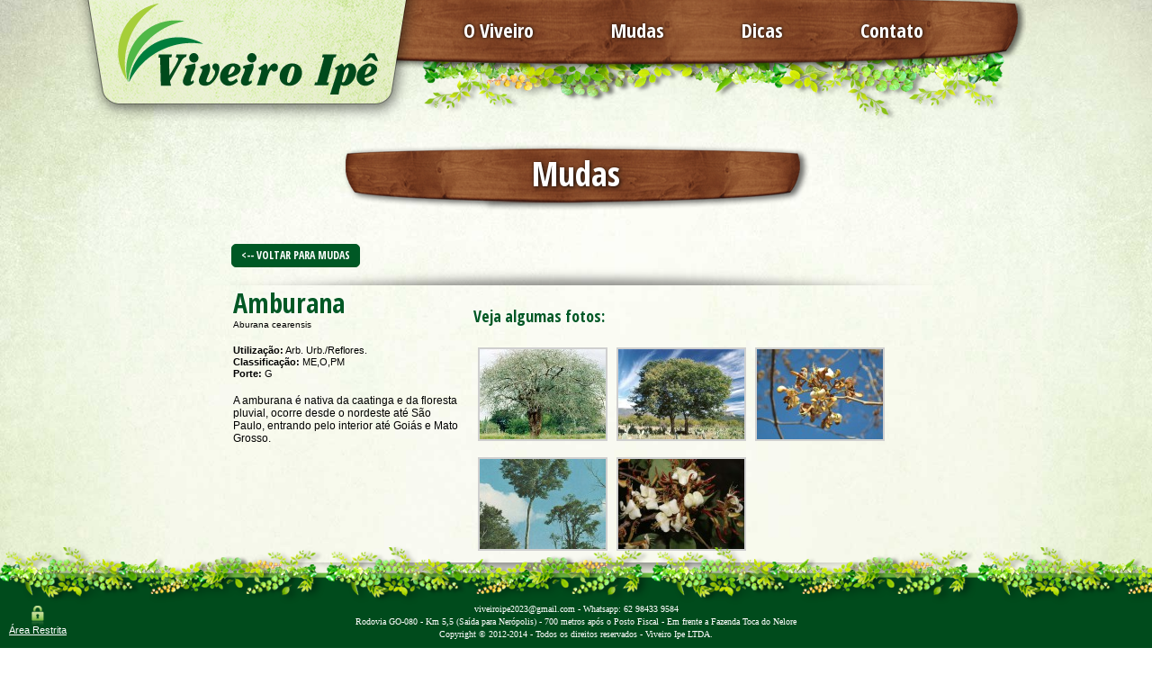

--- FILE ---
content_type: text/html; charset=UTF-8
request_url: http://www.viveiroipe.com.br/?mudas=amburana
body_size: 14080
content:
<!DOCTYPE html>
<html dir="ltr" lang="pt-BR">
<head>
<meta charset="UTF-8" />
<title>Amburana | Viveiro Ipê</title>
<link rel="profile" href="http://gmpg.org/xfn/11" />
<link rel="stylesheet" type="text/css" media="all" href="http://www.viveiroipe.com.br/wp-content/themes/ipe/style.css" />
<link rel="pingback" href="http://www.viveiroipe.com.br/xmlrpc.php" />
<link href='http://fonts.googleapis.com/css?family=Open+Sans+Condensed:700' rel='stylesheet' type='text/css'>



	<!-- Analytics l*****l@***o.com.br-->
	<meta name="google-site-verification" content="gkQy96wJ9knyis4Yxb6gt9bMOz15XuPMJBVIiy3V8pY" />
	<meta name="google-site-verification" content="yo0IpLFUeUw1sojsgMzy65GxvpEY6vk_6znN9QIwqaw" />
	
	<script type="text/javascript">
	
	  var _gaq = _gaq || [];
	  _gaq.push(['_setAccount', 'UA-32462980-1']);
	  _gaq.push(['_trackPageview']);
	
	  (function() {
	    var ga = document.createElement('script'); ga.type = 'text/javascript'; ga.async = true;
	    ga.src = ('https:' == document.location.protocol ? 'https://ssl' : 'http://www') + '.google-analytics.com/ga.js';
	    var s = document.getElementsByTagName('script')[0]; s.parentNode.insertBefore(ga, s);
	  })();
	
	</script>



<script src="http://www.viveiroipe.com.br/wp-content/themes/ipe/js/modernizr-1.6.min.js"></script>
<link rel="alternate" type="application/rss+xml" title="Feed de Viveiro Ipê &raquo;" href="http://www.viveiroipe.com.br/?feed=rss2" />
<link rel="alternate" type="application/rss+xml" title="Viveiro Ipê &raquo;  Feed de comentários" href="http://www.viveiroipe.com.br/?feed=comments-rss2" />
	<style type="text/css">
	.wp-pagenavi{margin-left:auto !important; margin-right:auto; !important}
	</style>
  <link rel='stylesheet' id='royalslider-frontend-css-css'  href='http://www.viveiroipe.com.br/wp-content/plugins/royalslider/css/royalslider.css?ver=3.3.1' type='text/css' media='all' />
<link rel='stylesheet' id='royalslider-skin-default-css'  href='http://www.viveiroipe.com.br/wp-content/plugins/royalslider/css/royalslider-skins/default/default.css?ver=3.3.1' type='text/css' media='all' />
<link rel='stylesheet' id='NextGEN-css'  href='http://www.viveiroipe.com.br/wp-content/plugins/nextgen-gallery/css/nggallery.css?ver=1.0.0' type='text/css' media='screen' />
<link rel='stylesheet' id='contact-form-7-css'  href='http://www.viveiroipe.com.br/wp-content/plugins/contact-form-7/styles.css?ver=3.1.1' type='text/css' media='all' />
<link rel='stylesheet' id='lightboxStyle-css'  href='http://www.viveiroipe.com.br/wp-content/plugins/lightbox-plus/css/elegant/colorbox.css?ver=2.0.2' type='text/css' media='screen' />
<link rel='stylesheet' id='wp-pagenavi-style-css'  href='http://www.viveiroipe.com.br/wp-content/plugins/wp-pagenavi-style/css/css3_green.css?ver=1.0' type='text/css' media='all' />
<script type='text/javascript' src='http://www.viveiroipe.com.br/wp-includes/js/jquery/jquery.js?ver=1.7.1'></script>
<script type='text/javascript' src='http://www.viveiroipe.com.br/wp-content/plugins/royalslider/js/jquery.royal-slider.min.js?ver=1.0'></script>
<script type='text/javascript' src='http://www.viveiroipe.com.br/wp-content/plugins/royalslider/js/jquery.easing.1.3.min.js?ver=3.3.1'></script>
<script type='text/javascript' src='http://www.viveiroipe.com.br/wp-content/plugins/nextgen-gallery/js/jquery.cycle.all.min.js?ver=2.9995'></script>
<script type='text/javascript' src='http://www.viveiroipe.com.br/wp-content/plugins/nextgen-gallery/js/ngg.slideshow.min.js?ver=1.06'></script>
<script type='text/javascript' src='http://www.viveiroipe.com.br/wp-includes/js/comment-reply.js?ver=20090102'></script>
<link rel="EditURI" type="application/rsd+xml" title="RSD" href="http://www.viveiroipe.com.br/xmlrpc.php?rsd" />
<link rel="wlwmanifest" type="application/wlwmanifest+xml" href="http://www.viveiroipe.com.br/wp-includes/wlwmanifest.xml" /> 
<link rel='prev' title='Algaroba' href='http://www.viveiroipe.com.br/?mudas=albaroba' />
<link rel='next' title='Ameixeira' href='http://www.viveiroipe.com.br/?mudas=ameixeira' />
<meta name="generator" content="WordPress 3.3.1" />
<link rel='canonical' href='http://www.viveiroipe.com.br/?mudas=amburana' />
<!-- <meta name="NextGEN" version="1.9.3" /> -->
	<style type="text/css">
	 .wp-pagenavi
	{
		font-size:12px !important;
	}
	</style>
	

<script type="text/javascript" src="http://www.viveiroipe.com.br/wp-content/themes/ipe/js/cookies.js"></script>
<script type="text/javascript">
	Array.prototype.duplicados = function(){
		return this.filter(function(x, y, k){
			return y == k.lastIndexOf(x);
		});
	}
	
	function array_search(parametro, arr){
		var key = "";
		var strict = "";

		for (key in arr){
			if ((strict && arr[key] === parametro) || (!strict && arr[key] == parametro)){
				return parametro;
			}
		}

		return false;
	}

	$(function(){
		$.cookie("valor_checkbox", null);

		$("input:checkbox").click(function(){
			var cookie_atual = $.cookie("valor_checkbox");
			var valor_atual = $(this).val();
			var resultado_array;
			var novo_array;
			var idx;
			var final = "";

			$.cookie("valor_checkbox", cookie_atual + "," + valor_atual, { expires: 1 });

			resultado_array = cookie_atual + "," + valor_atual;
			resultado_array = resultado_array.replace("null,", "");

			novo_array = resultado_array.split(",");
			novo_array = novo_array.duplicados();	
			
			if (this.checked != true){
				idx = novo_array.indexOf(valor_atual);
				novo_array.splice(idx, 1);

				$.cookie("valor_checkbox", null);
				$.cookie("valor_checkbox", novo_array, { expires: 1 });
			}

			for (i=0; i <= (novo_array.length-1); i++){
				final += novo_array[i] + ";";
			}

			$('#preloader')
			    .ajaxStart(function(){
				$(this).show();
				$("#retorno").hide();
			}).ajaxStop(function(){
				$(this).hide();
				$("#retorno").show();
			});
			
			$.get("http://www.viveiroipe.com.br/?page_id=71&query=" + final, function(data){
				$("#retorno").html(data);
			});
		});
	});
</script>

</head>
 
<body class="single single-mudas postid-190">
 	<img class="bg" src="http://www.viveiroipe.com.br/wp-content/themes/ipe/images/bg-body.jpg">
    <header >
        <a id="logo" href="http://www.viveiroipe.com.br" title="Viveiro Ipê">
        	<img src="http://www.viveiroipe.com.br/wp-content/themes/ipe/images/logo-viveiro-ipe.png">
        </a>
         
                <nav class="menu-menu-container"><ul id="menu-menu" class="menu"><li id="menu-item-15" class="menu-item menu-item-type-post_type menu-item-object-page menu-item-15"><span class="boxlado esquerdo"></span><a href="http://www.viveiroipe.com.br/?page_id=4">O Viveiro</a><span class="boxlado direito"></span></li>
<li id="menu-item-14" class="menu-item menu-item-type-post_type menu-item-object-page menu-item-14"><span class="boxlado esquerdo"></span><a href="http://www.viveiroipe.com.br/?page_id=6">Mudas</a><span class="boxlado direito"></span></li>
<li id="menu-item-13" class="menu-item menu-item-type-post_type menu-item-object-page menu-item-13"><span class="boxlado esquerdo"></span><a href="http://www.viveiroipe.com.br/?page_id=8">Dicas</a><span class="boxlado direito"></span></li>
<li id="menu-item-12" class="menu-item menu-item-type-post_type menu-item-object-page menu-item-12"><span class="boxlado esquerdo"></span><a href="http://www.viveiroipe.com.br/?page_id=10">Contato</a><span class="boxlado direito"></span></li>
</ul></nav>    	<br class="clear"/>

        	</header>
	
    <br class="clear" />
    <div class="grid3 centro recuo">
            <h1 class="titulos"> Mudas </h1>
            <br /><br />
            <a id="voltar" href="http://www.viveiroipe.com.br/?page_id=6" title="Voltar"><-- Voltar para Mudas</a>
            <br class="clear"/>
            
		            <div class="posts refil content_single">
            
				<div class="cont_esquer">   
                    <h2 class="titulo_single">Amburana</h2>
                    <p class="cient-destaques">Aburana cearensis</p>
                    <br />
                    <p class="cat-destaques"><strong> Utilização:</strong>
                    Arb. Urb./Reflores.                    </p>
                    </p>
                    <p class="cat-destaques"><strong> Classificação:</strong>
                    ME,O,PM                    </p>
                    <p class="cat-destaques"><strong> Porte:</strong>
                            G       
                    </p>
                    <br />
                    <span class="openstexto">
                    <p>A amburana é nativa da caatinga e da floresta pluvial, ocorre desde o nordeste até São Paulo, entrando pelo interior até Goiás e Mato Grosso.</p>
                    </span>
				</div>
                    
				<div class="cont_dir">
                    <h2 class="titulo_single" style="font-size:18px;">Veja algumas fotos:</h2>
                    <br class="clear" />
                	
				<style type='text/css'>
				#gallery-1 {
				margin: auto;
				}
				#gallery-1 .gallery-item {
				float: left;
				margin-top: 10px;
				text-align: center;
				width: 33%;            }
				#gallery-1 img {
				border: 2px solid #cfcfcf;
				}
				#gallery-1 .gallery-caption {
				margin-left: 0;
				}
				</style>
				<!-- see gallery_shortcode() in wp-includes/media.php -->
				<div id='gallery-1' class='gallery galleryid-190'><dl class='gallery-item'>
					<dt class='gallery-icon'>
					<a href='http://www.viveiroipe.com.br/wp-content/uploads/2012/05/Viveiro_ipe_amburana_001.jpg' title='Viveiro_ipe_amburana_001' rel="lightbox[190]"><img width="140" height="100" src="http://www.viveiroipe.com.br/wp-content/uploads/2012/05/Viveiro_ipe_amburana_001-140x100.jpg" class="attachment-thumbnail" alt="Viveiro_ipe_amburana_001" title="Viveiro_ipe_amburana_001" /></a>
					</dt></dl><dl class='gallery-item'>
					<dt class='gallery-icon'>
					<a href='http://www.viveiroipe.com.br/wp-content/uploads/2012/05/Viveiro_ipe_amburana_002.jpg' title='Viveiro_ipe_amburana_002' rel="lightbox[190]"><img width="140" height="100" src="http://www.viveiroipe.com.br/wp-content/uploads/2012/05/Viveiro_ipe_amburana_002-140x100.jpg" class="attachment-thumbnail" alt="Viveiro_ipe_amburana_002" title="Viveiro_ipe_amburana_002" /></a>
					</dt></dl><dl class='gallery-item'>
					<dt class='gallery-icon'>
					<a href='http://www.viveiroipe.com.br/wp-content/uploads/2012/05/Viveiro_ipe_amburana_003.jpg' title='Viveiro_ipe_amburana_003' rel="lightbox[190]"><img width="140" height="100" src="http://www.viveiroipe.com.br/wp-content/uploads/2012/05/Viveiro_ipe_amburana_003-140x100.jpg" class="attachment-thumbnail" alt="Viveiro_ipe_amburana_003" title="Viveiro_ipe_amburana_003" /></a>
					</dt></dl><br style="clear: both" /><dl class='gallery-item'>
					<dt class='gallery-icon'>
					<a href='http://www.viveiroipe.com.br/wp-content/uploads/2012/05/Viveiro_ipe_amburana_004.jpg' title='Viveiro_ipe_amburana_004' rel="lightbox[190]"><img width="140" height="100" src="http://www.viveiroipe.com.br/wp-content/uploads/2012/05/Viveiro_ipe_amburana_004-140x100.jpg" class="attachment-thumbnail" alt="Viveiro_ipe_amburana_004" title="Viveiro_ipe_amburana_004" /></a>
					</dt></dl><dl class='gallery-item'>
					<dt class='gallery-icon'>
					<a href='http://www.viveiroipe.com.br/wp-content/uploads/2012/05/Viveiro_ipe_amburana_005.jpg' title='Viveiro_ipe_amburana_005' rel="lightbox[190]"><img width="140" height="100" src="http://www.viveiroipe.com.br/wp-content/uploads/2012/05/Viveiro_ipe_amburana_005-140x100.jpg" class="attachment-thumbnail" alt="Viveiro_ipe_amburana_005" title="Viveiro_ipe_amburana_005" /></a>
					</dt></dl>
				<br style='clear: both;' />
				</div>
              
				</div>                
                <br class="clear"/>
            </div>
            </div>		

	<br class="clear" />
	<a href="http://www.viveiroipe.com.br/wp-admin" title="Area Restrita" id="arearestrita">Área Restrita</a>
	<footer>
    	<div id="flores">
            <div class="flores" style="position: absolute; left: 0pt;">
            </div>
            <div class="flores">
            </div>
            <div class="flores">
            </div>
            <div class="flores">
            </div>
            <div class="flores">
            </div>
            <div class="flores">
            </div>
            <div class="flores">
            </div>
       </div>
       <div id="footer">
       		<p>viveiroipe2023@gmail.com - Whatsapp: <a class="mask-phone" title="Ligue para nós!" target="_blank" href="https://wa.me/5562984339584" style="color:white;text-decoration:underline;">62 98433 9584</a></p>
            <p>Rodovia GO-080 - Km 5,5 (Saída para Nerópolis) - 700 metros após o Posto Fiscal - Em frente a Fazenda Toca do Nelore</p>
            <p>Copyright © 2012-2014 - Todos os direitos reservados - Viveiro Ipe LTDA.</p>
       </div>
		<!--
		<a href="http://www.viveiroipe.com.br/" title="Viveiro Ipê" rel="home">
			Viveiro Ipê		</a>

				
		<a href="http://wordpress.org/" title="Semantic Personal Publishing Platform" rel="generator"> 
			Proudly powered by WordPress.		</a>
		-->
	</footer>

<!-- Lightbox Plus v2.3 - 2011.08.11 - Message: -->
<script type="text/javascript">
jQuery(document).ready(function($){
  $("a[rel*=lightbox]").colorbox({opacity:0.8,current:"Foto {current} de {total}",previous:"proxima",next:"anterior",close:"fechar"});
});
</script>
<script type='text/javascript' src='http://www.viveiroipe.com.br/wp-content/plugins/lightbox-plus/js/jquery.colorbox-min.js?ver=1.3.17.2'></script>
<script type='text/javascript' src='http://www.viveiroipe.com.br/wp-content/plugins/contact-form-7/jquery.form.js?ver=2.96'></script>
<script type='text/javascript'>
/* <![CDATA[ */
var _wpcf7 = {"loaderUrl":"http:\/\/www.viveiroipe.com.br\/wp-content\/plugins\/contact-form-7\/images\/ajax-loader.gif","sending":"Enviando ..."};
/* ]]> */
</script>
<script type='text/javascript' src='http://www.viveiroipe.com.br/wp-content/plugins/contact-form-7/scripts.js?ver=3.1.1'></script>
</body>
</html>

--- FILE ---
content_type: text/css
request_url: http://www.viveiroipe.com.br/wp-content/themes/ipe/style.css
body_size: 222
content:
/*
Theme Name: Viveiro Ipe
Theme URI: http://bigodesign.com.br
Author: BiGO Design
Author URI: http://bigodesign.com.br
*/

@import "css/reset.css";
@import "css/layout.css";

#preloader{display: none; text-align: center;}

--- FILE ---
content_type: text/css
request_url: http://www.viveiroipe.com.br/wp-content/plugins/royalslider/css/royalslider-skins/default/default.css?ver=3.3.1
body_size: 4355
content:
/* Slider itself */
.royalSlider.default {	
	
}
/* Slider with thumbs (used to add padding based on thumbnails size)*/
.royalSlider.default.with-thumbs {
	padding-bottom: 68px;
}

/* 
	Left and right navigation arrows 	
*/
.royalSlider.default .arrow
{	
/*	background: rgb(50, 50, 50);
	background: rgba(0, 0, 0, 0.5);
	*/
	background-image:url(controls-sprite.png);

	/* change arrows size here */
	width: 50px;
	height: 70px;
	margin-top:-15px;	
	
	-moz-border-radius: 4px; 
  	-webkit-border-radius: 4px; 
 	border-radius: 4px;
 	
	-ms-filter: "progid:DXImageTransform.Microsoft.Alpha(Opacity=80)";
	filter: alpha(opacity=80);
	-moz-opacity: 0.8;
	-khtml-opacity: 0.8;
	opacity: 0.8;	
}
/* arrow position in slider with thumbs */
.royalSlider.default.with-thumbs .arrow {
	margin-top:-49px;
}
/* Arrow down state */
.royalSlider.default .arrow:active {	
/*	background-color: rgba(0,0,0,0.6); */
}
/* Arrow hover state */
.royalSlider.default .arrow:hover {
	-ms-filter: "progid:DXImageTransform.Microsoft.Alpha(Opacity=100)";
	filter: alpha(opacity=100);
	-moz-opacity: 1;
	-khtml-opacity: 1;
	opacity: 1;	
}
/* Arrow disabled state */
.royalSlider.default .arrow.disabled {	
	/*background-color: rgba(0,0,0,0.5) !important; */
	-ms-filter: "progid:DXImageTransform.Microsoft.Alpha(Opacity=20)" !important;
	filter: alpha(opacity=20) !important;
	-moz-opacity: 0.2;
	-khtml-opacity: 0.2;
	opacity: 0.2;	
}
/* left arrow */
.royalSlider.default .arrow.left {
	background-position: top left;
	left: 85px;	
}
/* right arrow */
.royalSlider.default .arrow.right {
	background-position: top right;
	right: 85px;
}





/* 
	Bullets and thumbnails navigation	
*/
.royalSlider.default .royalControlNavOverflow a {	
	background-color: transparent;
	background-image: url(controls-sprite.png);
	background-position: 0 -164px;
	
	width:18px;
	height:18px;			
	
	-ms-filter: "progid:DXImageTransform.Microsoft.Alpha(Opacity=80)";
	filter: alpha(opacity=80);
	-moz-opacity: 0.8;
	-khtml-opacity: 0.8;
	opacity: 0.8;
}
/* Current bullet */
.royalSlider.default .royalControlNavOverflow a.current {	
	background-position: 0 -182px !important;
}
/* Bullet hover state */
.royalSlider.default .royalControlNavOverflow a:hover {		
	-ms-filter: "progid:DXImageTransform.Microsoft.Alpha(Opacity=100)";
	filter: alpha(opacity=100);
	-moz-opacity: 1;
	-khtml-opacity: 1;
	opacity: 1;
}

/* Bullets nav sub-container */
.royalSlider.default .royalControlNavCenterer {	
	padding:3px 5px;
	
	background: rgb(50, 50, 50);	
	background: rgba(0,0,0,0.5);
	
	-moz-border-radius: 4px; 
  	-webkit-border-radius: 4px; 
 	border-radius: 4px;
}
/* Bullets nav or thumbnails main container */
.royalSlider.default .royalControlNavOverflow {
	margin-top:-30px;
}
/* Thumbnails main container */
.royalSlider.default .royalControlNavOverflow.royalThumbs {	
	margin-top:4px;	
}

/* Thumbnails */
.royalSlider.default .royalControlNavOverflow a.royalThumb{	
	background-color: transparent;	
	background-position: 0 0;
	
	width:60px;
	height:60px;	
	/* thumbnails spacing, use margin-right only */	
	margin-right:4px;
		
	-ms-filter: "progid:DXImageTransform.Microsoft.Alpha(Opacity=100)";
	filter: alpha(opacity=100);
	-moz-opacity: 1;
	-khtml-opacity: 1;
	opacity: 1;	
}
/* Current thumbnail */
.royalSlider.default .royalControlNavOverflow a.royalThumb.current {	
	background-position: -3px -3px  !important;
	border:3px solid #666 !important;
	width:54px;
	height:54px;
}
/* Thumbnail hover state*/
.royalSlider.default .royalControlNavOverflow a.royalThumb:hover {	
	background-position: -3px -3px;	
	border: 3px solid #AAA;
	width: 54px;
	height: 54px;
}



/* 
	Thumbnails navigation arrows 	
*/
.royalSlider.default .thumbsArrow {
	background:url(controls-sprite.png) no-repeat 0 0;
	width: 28px;
	height: 68px;	
	
	
	-moz-opacity: 0.8;	
	opacity: 0.8;	
}
.royalSlider.default .thumbsArrow.left {
	background-position: -116px -132px;
	left: 0;	
}
.royalSlider.default .thumbsArrow.right {
	background-position: -156px -132px;
	right: 0
}
.royalSlider.default .thumbsArrow:hover  {	
	-moz-opacity: 1;	
	opacity: 1;	
}
.royalSlider.default .thumbsArrow.disabled {	
	-moz-opacity: 1;	
	opacity: 1;	
}
.royalSlider.default .thumbsArrow.left.disabled {	
	background-position: -36px -132px;
}
.royalSlider.default .thumbsArrow.right.disabled {	
	background-position: -76px -132px;
}







--- FILE ---
content_type: text/css
request_url: http://www.viveiroipe.com.br/wp-content/themes/ipe/css/layout.css
body_size: 12154
content:
/* LAYOUT */
/* ----------------------------------------- */

/* Presentational classes generated by WordPress */
.aligncenter	{ display: block; margin: 0 auto; }
.alignleft		{ float: left;  }
.alignright		{ float: right;  }
.wp-caption		{ border: 1px solid #999; text-align: center; background: #eee; padding: 10px; margin: 10px; }
br.clear { clear:both; }

body {
}
img.bg {
    height: auto;
    left: 0;
    min-height: 100%;
    min-width: 1024px;
    position: fixed;
    top: 0;
    width: 100%;
    z-index: -1;
}
header {
	margin: 0 auto;
	width:1000px;
	display:block;
	height:auto;
}

a#arearestrita {
    bottom: 14px;
    left: 10px;
    color: white;
    position: fixed;
	z-index: 999;
	font: 11px verdana, sans-serif;
	text-decoration: underline !important;
    background: url("../images/lock_icon.png") no-repeat scroll 25px top transparent;
    padding-top: 21px;
}
a#arearestrita:hover { text-decoration: none !important;}

#voltar {
	margin-left: 82px;
	padding: 6px 10px;
	display: block;
	background: #005825;
	float: left;
	color: #ffffff;
	text-transform: uppercase;
	border: 1px solid #005825;
	font-size: 12px;
	-webkit-border-radius: 5px;
	-moz-border-radius: 5px;
	border-radius: 5px;
	font-family: 'Open Sans Condensed', sans-serif;
}

#voltar:hover {
	color: #005825;
	background: none;
	border: 1px dashed #005825;
}
#logo {
    background: url("../images/bg-logo.png") no-repeat scroll center bottom transparent;
    float: left;
    left: -59px;
    padding: 17px 40px;
    position: relative;
    width: 310px;
    z-index: 4;
}

#logo img {
    display: block;
    margin: 0 auto;
    position: relative;
    top: -14px;
}



/*     Menu de Navegação    */


.menu-menu-container {
	background: url(../images/bg-menu-header.png) no-repeat top center;
    float: right;
    height: 133px;
    position: relative;
    top: -137px;
    width: 858px;
    z-index: 3;

}


.menu-menu-container ul {
    float: right;
    margin: 6px 71px 0 0;
}


li.menu-item {
    float: left;
    font-family: 'Open Sans Condensed', sans-serif;
    font-size: 22px;
    font-weight: 600;
    padding: 10px 16px;
}

li.menu-item a {
	color:white;
	text-decoration:none;
    text-shadow: 0 0 4px black;
	float: left;
	padding: 7px 6px;
}

li.current-menu-item span.esquerdo { background: url('../images/localizador_menu.png') no-repeat left center; }
li.current-menu-item span.direito { background: url('../images/localizador_menu.png') no-repeat right center; }
li.current-menu-item a { background: url('../images/localizador_menu.png') no-repeat center center; }

/*
li.menu-item:hover span.esquerdo { background: url('../images/localizador_menu.png') no-repeat left center; }
li.menu-item:hover span.direito { background: url('../images/localizador_menu.png') no-repeat right center; }
li.menu-item:hover a { background: url('../images/localizador_menu.png') no-repeat center center; }
*/

#bordaslider {
	width: 969px;
	height: 31px;
	display: block;
	margin: 0 auto;
}


div.florestop {
	background: url(../images/flores-slider.png) no-repeat bottom center;
	width:113px;
	height:356px;
	position:relative;
	z-index:3;
}

#boxpages {
    float: left;
    left: 100px;
    position: relative;
    top: -158px;
    width: 830px;
    z-index: 9;
}




.boxlado {
	width: 21px;
	height: 37px;
	display: inline-block;
	float: left;
}

/*    BARRA PESQUISA    */

form#searchform {
    float: right;
}



#utlizacao_home {
	width: 900px;
	margin: -295px auto 30px;
	display: block;
	background: url("../images/sombra-filtro-top.png") no-repeat scroll center top, url("../images/sombra-filtro-bot.png") no-repeat scroll center bottom transparent;
	padding: 30px 0 35px;
}
input#s {
	-webkit-border-radius: 12px;
	-moz-border-radius: 12px;
    border-bottom: 1px solid;
    border-radius: 12px 12px 12px 12px;
    border-right: 1px solid;
    height: 20px;
    padding: 3px 30px 3px 12px;
    width: 310px;
	color:gray;
}

input#searchsubmit {
    left: -36px;
    padding: 0 5px;
    position: relative;
    top: 6px;
}


/*     Footer     */

footer {
	background: url(../images/bg-footer.png) repeat-x top;
	width:100%;
	height:84px;
	position:fixed;
	bottom:0;
}
.flores {
    background: url("../images/flores.png") no-repeat scroll center center transparent;
    display: block;
    height: 66px;
    width: 362px;
	float:left;
	position:relative;
	left:362px;
}

#flores {
    display: block;
    height: 66px;
    position: relative;
    top: -30px;
    width: 100%;
    z-index: 1;
	overflow: hidden;
}
/*     Conteudo     */

h1.titulo, h2.titulo, h3.titulo {
    background: url("../images/risco.png") no-repeat scroll -25px 53px transparent;
    color: #005825;
    font-family: 'Open Sans Condensed', sans-serif;
    font-size: 50px;
    font-weight: 600;
    padding: 6px;
    text-shadow: 0 0 4px white;
}


.titulo_single {
    color: #005825;
    font-family: 'Open Sans Condensed', sans-serif;
    font-size: 30px;
    font-weight: 600;
    text-shadow: 0 0 4px white;
}

.cont_esquer {
	width:250px;
	float:left;
}

.cont_dir {
	float:right;
	width:533px;
	margin-top:20px;
}

span.openstexto p {
    font-family:Verdana, Geneva, sans-serif;
	font-size:12px;
	line-height:14px;
}

#gallery-1 .gallery-item { width: auto !important; }
.gallery-item {
	float:left;
	margin: 5px;
}
.centro { margin: 0 auto; }
.grid4 { width:730px; }
.grid3 { width:930px; }
.grid2 { width:630px; }
.grid1 { width:300px; }

p.titulo {
    font-family: 'Open Sans Condensed', sans-serif;
    font-weight: 600;
    padding: 10px;
}

div.chamada p {
    font-family: 'Open Sans Condensed', sans-serif;
    font-weight:400;
	padding-left:10px;
	font-size: 12px;
}


/*    FOOTER   */

#footer {
    color: white;
    font-family: Verdana;
    font-size: 10px;
    height: auto;
    line-height: 14px;
    margin: -32px auto 0;
    text-align: center;
    width: 700px;
}


#boxfiltro {
    background: url("../images/sombra-filtro-top.png") no-repeat scroll center top, url("../images/sombra-filtro-bot.png") no-repeat scroll center bottom transparent;
    clear: both;
    height: auto;
    margin: 0 auto;
    width: 830px;
	padding:30px 0;
	position:relative;
}
#msgfiltro {
    float: left;
    font-family: 'Open Sans Condensed', sans-serif;
    font-size: 20px;
    font-weight: 600;
    left: 15px;
    line-height: 23px;
    position: relative;
    top: 7px;
    width: 300px;
}

#filtros {
	float:right;
	 margin-right: 20px;
}

.filtros {
	font-family:Verdana, Geneva, sans-serif;
	font-size:13px;
	float:left;
    padding: 0 10px;
}
label.titulos {
    display: block;
    font-weight: bold;
    margin: 5px 0 -10px 19px;
}

a#saibamaz {
    color: black;
    font-family: 'Open Sans Condensed', sans-serif;
    font-size: 12px;
    font-weight: 600;
    margin: 0 auto;
    text-align: center;
    text-decoration: none;
    width: 320px;
	display:block;
	margin-top:10px;
}

a#saibamaz:hover { text-shadow: 0 0 5px #999; }
#utlizacao { display:none;}
.cases {
    float: left;
    margin: 10px 3px;
    min-height: 200px;
    width: 32%;
	text-align:center;	
}

.cases p {
	font-family:Verdana, Geneva, sans-serif;
    font-size: 12px;
	font-weight:400;
	width:240px;
	margin: 0 auto;
}
.cases p span {
    font-family: 'Open Sans Condensed', sans-serif;
    font-size: 18px;
    font-weight: 600;
    line-height: 25px;
}
.aberto {
}

a.titulos {
    background: url("../images/risco.png") no-repeat scroll -26px 48px transparent;
    color: #005825;
    display: block;
    font-family: 'Open Sans Condensed', sans-serif;
    font-size: 50px;
    font-weight: 600;
    padding-bottom: 10px;
    padding-left: 17px;
    text-decoration: none;
    text-shadow: 0 0 1px black;
	position:relative;
	left:-20px;
}

#boxlinktitulo {
    background: url("../images/placa.png") no-repeat scroll center top transparent;
    height: 75px;
    margin: 0 auto;
    width: 519px;
}
a#linktitulo {
    color: white;
    display: block;
    font-family: 'Open Sans Condensed', sans-serif;
    font-size: 38px;
    margin: 0 auto;
    position: relative;
    text-align: center;
    text-decoration: none;
    text-shadow: 1px 1px 5px black;
    top: 13px;
}

a.ixa {
    border-radius:30px;
    display:block;
    height:auto;
}
a.ixa:hover {
    background-color: rgba(0,168,255,0.3);
}

a { text-decoration: none !important; color:black; }
a#linktitulo:hover { text-shadow: 1px 1px 5px white; }

h1.titulos {
    background: url("../images/placa.png") no-repeat scroll center top transparent;
    color: white;
    font-family: 'Open Sans Condensed', sans-serif;
    font-size: 38px;
    padding-bottom: 28px;
    padding-top: 13px;
    text-align: center;
    text-shadow: 1px 1px 5px black;	
}

.recuo {
    top: -125px;
    position: relative;
    z-index: 0;
}

.meiocontato {
	width:40%;
	min-height:300px;
	display:block;
	float:left;
}

p.contato {
    color: black;
    font-family: 'Open Sans Condensed', sans-serif;
    font-size: 20px;
    font-weight: bold;
}

p.textonormal {
	font-family:Verdana, Geneva, sans-serif;
	font-size:11px;
	color:black;
}

.refil { padding:25px 5% 25px 9%; }

.content p {
    font-family:Verdana, Geneva, sans-serif;
    font-size: 14px;
    line-height: 16px;
	margin: 5px 0;
}

.content strong { font-weight:bold; }

.img-destacada {
	float:right;
	border: 3px solid black;
    margin-bottom: 10px;
    margin-left: 16px;
}
a.leiamais {
	font-size: 9px;
	color: red;
}

.input {
    border: medium none;
    color: black !important;
    margin: 4px;
    padding: 4px 8px;
	box-shadow:0 0 6px 1px gray;

}

.wpcf7-textarea {
 width: 284px !important;
}

span.wpcf7-form-control-wrap input.watermark {
	width: 285px;
}
.wpcf7-submit {
	cursor: pointer;
	cursor: hand;
    background-color: transparent;
	text-decoration: underline;
	border:none;
	margin-right:61px;
    font-family: 'Open Sans Condensed', sans-serif;
    font-size: 19px;
	text-decoration:none;
	float:right;
	font-weight:bold;
}

#royalslider-1 {
    position: relative;
    top: -324px;
    z-index: 2;
	margin:0 auto;
	display:block;
	width:900px;
}


.conteudohome {
	height:auto;
	margin: 0 auto;
	display:block;
	margin-bottom: 120px;
	
}

a.titulonoticia {
    color: black;
    font-weight: bold;
    text-decoration: none;	
    font-family: 'Open Sans Condensed', sans-serif;

}
a.titulonoticia:hover { text-shadow: 0 0 1px gray; }

span.textonoticia {
    font-family:Verdana, Geneva, sans-serif;
    font-size: 13px;
    line-height: 14px;
	display:block;
	margin-top:3px;
}

a.mudas-destaques {
	-webkit-border-radius: 7px;
	-moz-border-radius: 7px;
	border-radius: 7px;

    float: left;
    height: 105px;
    padding: 15px;
    width: 280px;
		
}
a.mudas-destaques:hover {    background-color: rgba(0,168,255,0.3);}
div.div-destaques {
    float: right;
    height: auto;
    width: 135px;
}
img.img-destaques {
}

.mb150 { margin-bottom:150px; }
p.tit-destaques {
	text-decoration:none; 
	color:black;
    font-family: 'Open Sans Condensed', sans-serif;
    font-size: 18px;
	font-weight:bold;
    line-height: 17px;

}
p.cient-destaques { 
	text-decoration: none;
	color: black;
	font-family: Verdana, Geneva, sans-serif;
	font-size: 10px;
	line-height: 12px;
	margin-top: 3px;

}

p.cat-destaques { 
	text-decoration:none; 
	color:black;
    font-family:Verdana, Geneva, sans-serif;
    font-size: 11px;
    line-height: 13px;

}


strong { font-weight: bold !important; }


.content { font-family: 'Open Sans',sans-serif !important; }
.content iframe {
    display: block;
    margin: 0 auto;
    padding: 30px;
}

.content h1 {
    font-size: 30px;
    margin: 10px 0;
}
.content h2 {
    font-size: 25px;
    margin: 10px 0;
}
.content h3 {
    font-size: 20px;
    margin: 10px 0;
}

p.data {
    font-family: 'Open Sans Condensed', sans-serif;
    font-size: 13px;
	margin-left: 2px;
	
}
p.data strong { font-weight:bold; }

#map_canvas {
    display: block;
    height: 300px;
    margin: 14px 0;
    width: 400px;
}

.content_single {
    background: url("../images/sombra-filtro-top.png") no-repeat scroll center top, url("../images/sombra-filtro-bot.png") no-repeat scroll center bottom transparent;
}




